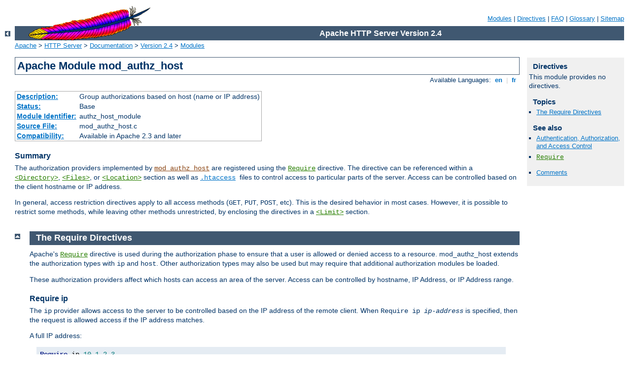

--- FILE ---
content_type: text/html
request_url: http://tarrs-art.com/manual/ko/mod/mod_authz_host.html
body_size: 3773
content:
<?xml version="1.0" encoding="ISO-8859-1"?>
<!DOCTYPE html PUBLIC "-//W3C//DTD XHTML 1.0 Strict//EN" "http://www.w3.org/TR/xhtml1/DTD/xhtml1-strict.dtd">
<html xmlns="http://www.w3.org/1999/xhtml" lang="en" xml:lang="en"><head><!--
        XXXXXXXXXXXXXXXXXXXXXXXXXXXXXXXXXXXXXXXXXXXXXXXXXXXXXXXXXXXXXXXXX
              This file is generated from xml source: DO NOT EDIT
        XXXXXXXXXXXXXXXXXXXXXXXXXXXXXXXXXXXXXXXXXXXXXXXXXXXXXXXXXXXXXXXXX
      -->
<title>mod_authz_host - Apache HTTP Server</title>
<link href="../../style/css/manual.css" rel="stylesheet" media="all" type="text/css" title="Main stylesheet" />
<link href="../../style/css/manual-loose-100pc.css" rel="alternate stylesheet" media="all" type="text/css" title="No Sidebar - Default font size" />
<link href="../../style/css/manual-print.css" rel="stylesheet" media="print" type="text/css" /><link rel="stylesheet" type="text/css" href="../../style/css/prettify.css" />
<script src="../../style/scripts/prettify.js" type="text/javascript">
</script>

<link href="../../images/favicon.ico" rel="shortcut icon" /></head>
<body>
<div id="page-header">
<p class="menu"><a href="../mod/index.html">Modules</a> | <a href="../mod/directives.html">Directives</a> | <a href="http://wiki.apache.org/httpd/FAQ">FAQ</a> | <a href="../glossary.html">Glossary</a> | <a href="../sitemap.html">Sitemap</a></p>
<p class="apache">Apache HTTP Server Version 2.4</p>
<img alt="" src="../../images/feather.gif" /></div>
<div class="up"><a href="./index.html"><img title="&lt;-" alt="&lt;-" src="../../images/left.gif" /></a></div>
<div id="path">
<a href="http://www.apache.org/">Apache</a> &gt; <a href="http://httpd.apache.org/">HTTP Server</a> &gt; <a href="http://httpd.apache.org/docs/">Documentation</a> &gt; <a href="../index.html">Version 2.4</a> &gt; <a href="./index.html">Modules</a></div>
<div id="page-content">
<div id="preamble"><h1>Apache Module mod_authz_host</h1>
<div class="toplang">
<p><span>Available Languages: </span><a href="../../en/mod/mod_authz_host.html" title="English">&nbsp;en&nbsp;</a> |
<a href="../../fr/mod/mod_authz_host.html" hreflang="fr" rel="alternate" title="Français">&nbsp;fr&nbsp;</a></p>
</div>
<table class="module"><tr><th><a href="module-dict.html#Description">Description:</a></th><td>Group authorizations based on host (name or IP
address)</td></tr>
<tr><th><a href="module-dict.html#Status">Status:</a></th><td>Base</td></tr>
<tr><th><a href="module-dict.html#ModuleIdentifier">Module Identifier:</a></th><td>authz_host_module</td></tr>
<tr><th><a href="module-dict.html#SourceFile">Source File:</a></th><td>mod_authz_host.c</td></tr>
<tr><th><a href="module-dict.html#Compatibility">Compatibility:</a></th><td>Available in Apache 2.3 and later</td></tr></table>
<h3>Summary</h3>

    <p>The authorization providers implemented by <code class="module"><a href="../mod/mod_authz_host.html">mod_authz_host</a></code> are
    registered using the <code class="directive"><a href="../mod/mod_authz_core.html#require">Require</a></code>
    directive. The directive can be referenced within a
    <code class="directive"><a href="../mod/core.html#directory">&lt;Directory&gt;</a></code>,
    <code class="directive"><a href="../mod/core.html#files">&lt;Files&gt;</a></code>,
    or <code class="directive"><a href="../mod/core.html#location">&lt;Location&gt;</a></code> section
    as well as <code><a href="core.html#accessfilename">.htaccess</a>
    </code> files to control access to particular parts of the server.
    Access can be controlled based on the client hostname or IP address.</p>

    <p>In general, access restriction directives apply to all
    access methods (<code>GET</code>, <code>PUT</code>,
    <code>POST</code>, etc). This is the desired behavior in most
    cases. However, it is possible to restrict some methods, while
    leaving other methods unrestricted, by enclosing the directives
    in a <code class="directive"><a href="../mod/core.html#limit">&lt;Limit&gt;</a></code> section.</p>
</div>
<div id="quickview"><h3 class="directives">Directives</h3>
<p>This module provides no
            directives.</p>
<h3>Topics</h3>
<ul id="topics">
<li><img alt="" src="../../images/down.gif" /> <a href="#requiredirectives">The Require Directives</a></li>
</ul><h3>See also</h3>
<ul class="seealso">
<li><a href="../howto/auth.html">Authentication, Authorization,
    and Access Control</a></li>
<li><code class="directive"><a href="../mod/mod_authz_core.html#require">Require</a></code></li>
</ul><ul class="seealso"><li><a href="#comments_section">Comments</a></li></ul></div>
<div class="top"><a href="#page-header"><img alt="top" src="../../images/up.gif" /></a></div>
<div class="section">
<h2><a name="requiredirectives" id="requiredirectives">The Require Directives</a></h2>

    <p>Apache's <code class="directive"><a href="../mod/mod_authz_core.html#require">Require</a></code>
    directive is used during the authorization phase to ensure that a user is allowed or
    denied access to a resource.  mod_authz_host extends the
    authorization types with <code>ip</code> and <code>host</code>.
    Other authorization types may also be
    used but may require that additional authorization modules be loaded.</p>

    <p>These authorization providers affect which hosts can
    access an area of the server. Access can be controlled by
    hostname, IP Address, or IP Address range.</p>

<h3><a name="reqip" id="reqip">Require ip</a></h3>

    <p>The <code>ip</code> provider allows access to the server
    to be controlled based on the IP address of the remote client.
    When <code>Require ip <var>ip-address</var></code> is specified,
    then the request is allowed access if the IP address matches.</p>

    <p>A full IP address:</p>

    <pre class="prettyprint lang-config">
Require ip 10.1.2.3
Require ip 192.168.1.104 192.168.1.205
    </pre>


    <p>An IP address of a host allowed access</p>

    <p>A partial IP address:</p>

    <pre class="prettyprint lang-config">
Require ip 10.1
Require ip 10 172.20 192.168.2
    </pre>

    <p>The first 1 to 3 bytes of an IP address, for subnet
    restriction.</p>

    <p>A network/netmask pair:</p>

    <pre class="prettyprint lang-config">
      Require ip 10.1.0.0/255.255.0.0
    </pre>

    <p>A network a.b.c.d, and a netmask w.x.y.z. For more
    fine-grained subnet restriction.</p>

    <p>A network/nnn CIDR specification:</p>

    <pre class="prettyprint lang-config">
      Require ip 10.1.0.0/16
    </pre>

    <p>Similar to the previous case, except the netmask consists of
    nnn high-order 1 bits.</p>

    <p>Note that the last three examples above match exactly the
    same set of hosts.</p>

    <p>IPv6 addresses and IPv6 subnets can be specified as shown
    below:</p>

    <pre class="prettyprint lang-config">
Require ip 2001:db8::a00:20ff:fea7:ccea
Require ip 2001:db8::a00:20ff:fea7:ccea/10
    </pre>





<h3><a name="reqhost" id="reqhost">Require host</a></h3>

    <p>The <code>host</code> provider allows access to the server
    to be controlled based on the host name of the remote client.
    When <code>Require host <var>host-name</var></code> is specified,
    then the request is allowed access if the host name matches.</p>

    <p>A (partial) domain-name</p>

    <pre class="prettyprint lang-config">
Require host example.org
Require host .net example.edu
    </pre>


    <p>Hosts whose names match, or end in, this string are allowed
    access. Only complete components are matched, so the above
    example will match <code>foo.example.org</code> but it will not
    match <code>fooexample.org</code>. This configuration will cause
    Apache to perform a double reverse DNS lookup on the client IP
    address, regardless of the setting of the <code class="directive"><a href="../mod/core.html#hostnamelookups">HostnameLookups</a></code> directive.  It will do
    a reverse DNS lookup on the IP address to find the associated
    hostname, and then do a forward lookup on the hostname to assure
    that it matches the original IP address.  Only if the forward
    and reverse DNS are consistent and the hostname matches will
    access be allowed.</p>



<h3><a name="reqlocal" id="reqlocal">Require local</a></h3>
    <p>The <code>local</code> provider allows access to the server if any
    of the following conditions is true:</p>

    <ul>
        <li>the client address matches 127.0.0.0/8</li>
        <li>the client address is ::1</li>
        <li>both the client and the server address of the connection are
        the same</li>
    </ul>

    <p>This allows a convenient way to match connections that originate from
    the local host:</p>

    <pre class="prettyprint lang-config">
    Require local
    </pre>



<h3><a name="proxy" id="proxy">Security Note</a></h3>

    <p>If you are proxying content to your server, you need to be aware
    that the client address will be the address of your proxy server,
    not the address of the client, and so using the <code>Require</code>
    directive in this context may not do what you mean. See
    <code class="module"><a href="../mod/mod_remoteip.html">mod_remoteip</a></code> for one possible solution to this
    problem.</p>



</div>
</div>
<div class="bottomlang">
<p><span>Available Languages: </span><a href="../../en/mod/mod_authz_host.html" title="English">&nbsp;en&nbsp;</a> |
<a href="../../fr/mod/mod_authz_host.html" hreflang="fr" rel="alternate" title="Français">&nbsp;fr&nbsp;</a></p>
</div><div class="top"><a href="#page-header"><img src="../../images/up.gif" alt="top" /></a></div><div class="section"><h2><a id="comments_section" name="comments_section">Comments</a></h2><div class="warning"><strong>Notice:</strong><br />This is not a Q&amp;A section. Comments placed here should be pointed towards suggestions on improving the documentation or server, and may be removed again by our moderators if they are either implemented or considered invalid/off-topic. Questions on how to manage the Apache HTTP Server should be directed at either our IRC channel, #httpd, on Freenode, or sent to our <a href="http://httpd.apache.org/lists.html">mailing lists</a>.</div>
<script type="text/javascript"><!--//--><![CDATA[//><!--
var comments_shortname = 'httpd';
var comments_identifier = 'http://httpd.apache.org/docs/2.4/mod/mod_authz_host.html';
(function(w, d) {
    if (w.location.hostname.toLowerCase() == "httpd.apache.org") {
        d.write('<div id="comments_thread"><\/div>');
        var s = d.createElement('script');
        s.type = 'text/javascript';
        s.async = true;
        s.src = 'https://comments.apache.org/show_comments.lua?site=' + comments_shortname + '&page=' + comments_identifier;
        (d.getElementsByTagName('head')[0] || d.getElementsByTagName('body')[0]).appendChild(s);
    }
    else { 
        d.write('<div id="comments_thread">Comments are disabled for this page at the moment.<\/div>');
    }
})(window, document);
//--><!]]></script></div><div id="footer">
<p class="apache">Copyright 2013 The Apache Software Foundation.<br />Licensed under the <a href="http://www.apache.org/licenses/LICENSE-2.0">Apache License, Version 2.0</a>.</p>
<p class="menu"><a href="../mod/index.html">Modules</a> | <a href="../mod/directives.html">Directives</a> | <a href="http://wiki.apache.org/httpd/FAQ">FAQ</a> | <a href="../glossary.html">Glossary</a> | <a href="../sitemap.html">Sitemap</a></p></div><script type="text/javascript"><!--//--><![CDATA[//><!--
if (typeof(prettyPrint) !== 'undefined') {
    prettyPrint();
}
//--><!]]></script>
</body></html>